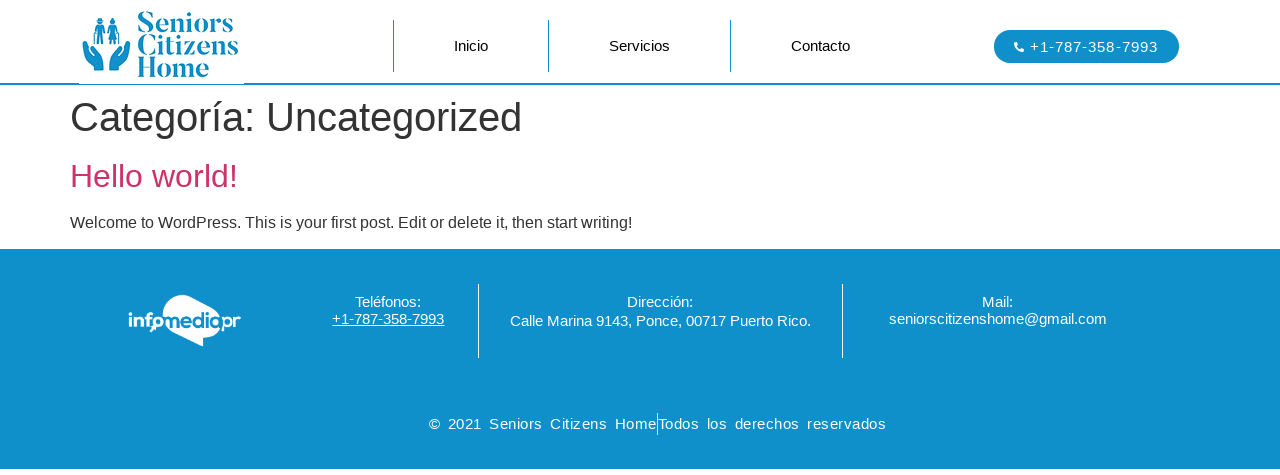

--- FILE ---
content_type: text/css
request_url: https://seniorscitizenshome.com/wp-content/uploads/elementor/css/post-21.css?ver=1768923712
body_size: 1224
content:
.elementor-21 .elementor-element.elementor-element-6595183:not(.elementor-motion-effects-element-type-background), .elementor-21 .elementor-element.elementor-element-6595183 > .elementor-motion-effects-container > .elementor-motion-effects-layer{background-color:#FFFFFF;}.elementor-21 .elementor-element.elementor-element-6595183 > .elementor-container{max-width:1210px;min-height:0px;}.elementor-21 .elementor-element.elementor-element-6595183{border-style:solid;border-width:0px 0px 2px 0px;border-color:#0F90CB;transition:background 0.3s, border 0.3s, border-radius 0.3s, box-shadow 0.3s;margin-top:-4px;margin-bottom:0px;}.elementor-21 .elementor-element.elementor-element-6595183 > .elementor-background-overlay{transition:background 0.3s, border-radius 0.3s, opacity 0.3s;}.elementor-21 .elementor-element.elementor-element-6595183.jet-sticky-section--stuck.jet-sticky-transition-in, .elementor-21 .elementor-element.elementor-element-6595183.jet-sticky-section--stuck.jet-sticky-transition-out{transition:margin 0.1s, padding 0.1s, background 0.1s, box-shadow 0.1s;}.elementor-21 .elementor-element.elementor-element-6595183.jet-sticky-section--stuck.jet-sticky-transition-in > .elementor-container, .elementor-21 .elementor-element.elementor-element-6595183.jet-sticky-section--stuck.jet-sticky-transition-out > .elementor-container{transition:min-height 0.1s;}.elementor-21 .elementor-element.elementor-element-447e359 > .elementor-element-populated{margin:0px 0px -11px 0px;--e-column-margin-right:0px;--e-column-margin-left:0px;}.elementor-widget-image .widget-image-caption{color:var( --e-global-color-text );font-family:var( --e-global-typography-text-font-family ), Sans-serif;font-weight:var( --e-global-typography-text-font-weight );}.elementor-21 .elementor-element.elementor-element-c297ad7 > .elementor-element-populated{margin:0px 0px -13px 85px;--e-column-margin-right:0px;--e-column-margin-left:85px;}.elementor-21 .elementor-element.elementor-element-f7f9acb .jet-nav--horizontal{justify-content:center;text-align:center;}.elementor-21 .elementor-element.elementor-element-f7f9acb .jet-nav--vertical .menu-item-link-top{justify-content:center;text-align:center;}.elementor-21 .elementor-element.elementor-element-f7f9acb .jet-nav--vertical-sub-bottom .menu-item-link-sub{justify-content:center;text-align:center;}.elementor-21 .elementor-element.elementor-element-f7f9acb .jet-mobile-menu.jet-mobile-menu-trigger-active .menu-item-link{justify-content:center;text-align:center;}body:not(.rtl) .elementor-21 .elementor-element.elementor-element-f7f9acb .jet-nav--horizontal .jet-nav__sub{text-align:left;}body.rtl .elementor-21 .elementor-element.elementor-element-f7f9acb .jet-nav--horizontal .jet-nav__sub{text-align:right;}.elementor-21 .elementor-element.elementor-element-f7f9acb .menu-item-link-top{color:#000000;padding:15px 60px 15px 60px;border-style:solid;border-width:0px 0px 0px 1px;border-color:#0F90CB;}.elementor-21 .elementor-element.elementor-element-f7f9acb .menu-item-link-top .jet-nav-link-text{font-family:"Lato", Sans-serif;font-size:15px;font-weight:300;}.elementor-21 .elementor-element.elementor-element-f7f9acb .menu-item:hover > .menu-item-link-top{color:#0F90CB;}.elementor-21 .elementor-element.elementor-element-f7f9acb .menu-item.current-menu-item .menu-item-link-top{color:#0F90CB;}.elementor-21 .elementor-element.elementor-element-f7f9acb .jet-nav__mobile-trigger{background-color:#0F90CB;color:#FFFFFF;border-radius:5px 5px 5px 5px;}.elementor-21 .elementor-element.elementor-element-fd99500 > .elementor-element-populated{margin:0px 0px -13px 0px;--e-column-margin-right:0px;--e-column-margin-left:0px;}.elementor-widget-premium-addon-button .premium-button{font-family:var( --e-global-typography-primary-font-family ), Sans-serif;font-weight:var( --e-global-typography-primary-font-weight );}.elementor-widget-premium-addon-button .premium-button .premium-button-text-icon-wrapper span{color:var( --e-global-color-secondary );}.elementor-widget-premium-addon-button .premium-button-text-icon-wrapper i{color:var( --e-global-color-secondary );}.elementor-widget-premium-addon-button .premium-drawable-icon *, .elementor-widget-premium-addon-button .premium-button-text-icon-wrapper svg:not([class*="premium-"]){fill:var( --e-global-color-secondary );}.elementor-widget-premium-addon-button .premium-drawable-icon *, .elementor-widget-premium-addon-button svg:not([class*="premium-"]){stroke:var( --e-global-color-accent );}.elementor-widget-premium-addon-button .premium-button, .elementor-widget-premium-addon-button .premium-button.premium-button-style2-shutinhor:before , .elementor-widget-premium-addon-button .premium-button.premium-button-style2-shutinver:before , .elementor-widget-premium-addon-button .premium-button-style5-radialin:before , .elementor-widget-premium-addon-button .premium-button-style5-rectin:before{background-color:var( --e-global-color-primary );}.elementor-widget-premium-addon-button .premium-button:hover .premium-button-text-icon-wrapper span, .elementor-widget-premium-addon-button .premium-button-line6::after{color:var( --e-global-color-primary );}.elementor-widget-premium-addon-button .premium-button:hover .premium-button-text-icon-wrapper i{color:var( --e-global-color-primary );}.elementor-widget-premium-addon-button .premium-button:hover .premium-drawable-icon *, .elementor-widget-premium-addon-button .premium-button:hover svg:not([class*="premium-"]){fill:var( --e-global-color-primary );stroke:var( --e-global-color-accent );}.elementor-widget-premium-addon-button .premium-btn-svg{stroke:var( --e-global-color-secondary );}.elementor-widget-premium-addon-button .premium-button-line2::before, .elementor-widget-premium-addon-button .premium-button-line4::before, .elementor-widget-premium-addon-button .premium-button-line5::before, .elementor-widget-premium-addon-button .premium-button-line5::after, .elementor-widget-premium-addon-button .premium-button-line6::before, .elementor-widget-premium-addon-button .premium-button-line7::before{background-color:var( --e-global-color-secondary );}.elementor-widget-premium-addon-button .premium-button-style4-icon-wrapper{color:var( --e-global-color-primary );}.elementor-widget-premium-addon-button .premium-button-style4-icon-wrapper svg{fill:var( --e-global-color-primary );}.elementor-widget-premium-addon-button .premium-button-none:hover, .elementor-widget-premium-addon-button .premium-button-style8:hover, .elementor-widget-premium-addon-button .premium-button-style1:before, .elementor-widget-premium-addon-button .premium-button-style2-shutouthor:before, .elementor-widget-premium-addon-button .premium-button-style2-shutoutver:before, .elementor-widget-premium-addon-button .premium-button-style2-shutinhor, .elementor-widget-premium-addon-button .premium-button-style2-shutinver, .elementor-widget-premium-addon-button .premium-button-style2-dshutinhor:before, .elementor-widget-premium-addon-button .premium-button-style2-dshutinver:before, .elementor-widget-premium-addon-button .premium-button-style2-scshutouthor:before, .elementor-widget-premium-addon-button .premium-button-style2-scshutoutver:before, .elementor-widget-premium-addon-button .premium-button-style3-after:hover, .elementor-widget-premium-addon-button .premium-button-style3-before:hover, .elementor-widget-premium-addon-button .premium-button-style4-icon-wrapper, .elementor-widget-premium-addon-button .premium-button-style5-radialin, .elementor-widget-premium-addon-button .premium-button-style5-radialout:before, .elementor-widget-premium-addon-button .premium-button-style5-rectin, .elementor-widget-premium-addon-button .premium-button-style5-rectout:before, .elementor-widget-premium-addon-button .premium-button-style6-bg, .elementor-widget-premium-addon-button .premium-button-style6:before{background-color:var( --e-global-color-text );}.elementor-widget-premium-addon-button .premium-button-style7 .premium-button-text-icon-wrapper:before{background-color:var( --e-global-color-secondary );}.elementor-widget-premium-addon-button .premium-button-style7 .premium-button-text-icon-wrapper:after{background-color:var( --e-global-color-text );}.elementor-21 .elementor-element.elementor-element-457dd58 .premium-button-text-icon-wrapper{flex-direction:row-reverse;gap:15px;}.elementor-21 .elementor-element.elementor-element-457dd58 .premium-button-text-icon-wrapper i{font-size:10px;color:#FFFFFF;}.elementor-21 .elementor-element.elementor-element-457dd58 .premium-button-text-icon-wrapper svg{width:10px !important;height:10px !important;}.elementor-21 .elementor-element.elementor-element-457dd58{text-align:center;}.elementor-21 .elementor-element.elementor-element-457dd58 .premium-button{width:185px;font-family:"Lato", Sans-serif;font-size:15px;font-weight:400;letter-spacing:1.1px;border-radius:19px;}.elementor-21 .elementor-element.elementor-element-457dd58 .premium-button .premium-button-text-icon-wrapper span{color:#FFFFFF;}.elementor-21 .elementor-element.elementor-element-457dd58 .premium-drawable-icon *, .elementor-21 .elementor-element.elementor-element-457dd58 .premium-button-text-icon-wrapper svg:not([class*="premium-"]){fill:#FFFFFF;}.elementor-21 .elementor-element.elementor-element-457dd58 .premium-button, .elementor-21 .elementor-element.elementor-element-457dd58 .premium-button.premium-button-style2-shutinhor:before , .elementor-21 .elementor-element.elementor-element-457dd58 .premium-button.premium-button-style2-shutinver:before , .elementor-21 .elementor-element.elementor-element-457dd58 .premium-button-style5-radialin:before , .elementor-21 .elementor-element.elementor-element-457dd58 .premium-button-style5-rectin:before{background-color:#0F90CB;}.elementor-21 .elementor-element.elementor-element-457dd58 .premium-button, .elementor-21 .elementor-element.elementor-element-457dd58 .premium-button-line6::after{padding:7px 7px 7px 7px;}.elementor-21 .elementor-element.elementor-element-457dd58 .premium-button:hover .premium-button-text-icon-wrapper span, .elementor-21 .elementor-element.elementor-element-457dd58 .premium-button-line6::after{color:#000000;}.elementor-21 .elementor-element.elementor-element-457dd58 .premium-button:hover .premium-button-text-icon-wrapper i{color:#000000;}.elementor-21 .elementor-element.elementor-element-457dd58 .premium-button:hover .premium-drawable-icon *, .elementor-21 .elementor-element.elementor-element-457dd58 .premium-button:hover svg:not([class*="premium-"]){fill:#000000;}.elementor-21 .elementor-element.elementor-element-457dd58 .premium-button-none:hover, .elementor-21 .elementor-element.elementor-element-457dd58 .premium-button-style8:hover, .elementor-21 .elementor-element.elementor-element-457dd58 .premium-button-style1:before, .elementor-21 .elementor-element.elementor-element-457dd58 .premium-button-style2-shutouthor:before, .elementor-21 .elementor-element.elementor-element-457dd58 .premium-button-style2-shutoutver:before, .elementor-21 .elementor-element.elementor-element-457dd58 .premium-button-style2-shutinhor, .elementor-21 .elementor-element.elementor-element-457dd58 .premium-button-style2-shutinver, .elementor-21 .elementor-element.elementor-element-457dd58 .premium-button-style2-dshutinhor:before, .elementor-21 .elementor-element.elementor-element-457dd58 .premium-button-style2-dshutinver:before, .elementor-21 .elementor-element.elementor-element-457dd58 .premium-button-style2-scshutouthor:before, .elementor-21 .elementor-element.elementor-element-457dd58 .premium-button-style2-scshutoutver:before, .elementor-21 .elementor-element.elementor-element-457dd58 .premium-button-style3-after:hover, .elementor-21 .elementor-element.elementor-element-457dd58 .premium-button-style3-before:hover, .elementor-21 .elementor-element.elementor-element-457dd58 .premium-button-style4-icon-wrapper, .elementor-21 .elementor-element.elementor-element-457dd58 .premium-button-style5-radialin, .elementor-21 .elementor-element.elementor-element-457dd58 .premium-button-style5-radialout:before, .elementor-21 .elementor-element.elementor-element-457dd58 .premium-button-style5-rectin, .elementor-21 .elementor-element.elementor-element-457dd58 .premium-button-style5-rectout:before, .elementor-21 .elementor-element.elementor-element-457dd58 .premium-button-style6-bg, .elementor-21 .elementor-element.elementor-element-457dd58 .premium-button-style6:before{background-color:#FFFFFF;}@media(max-width:1024px){.elementor-21 .elementor-element.elementor-element-c297ad7 > .elementor-element-populated{margin:0px 0px 0px 0px;--e-column-margin-right:0px;--e-column-margin-left:0px;}.elementor-21 .elementor-element.elementor-element-f7f9acb .menu-item-link-top{padding:10px 25px 10px 35px;}.elementor-21 .elementor-element.elementor-element-fd99500 > .elementor-element-populated{margin:0px 0px 0px 0px;--e-column-margin-right:0px;--e-column-margin-left:0px;}}@media(min-width:768px){.elementor-21 .elementor-element.elementor-element-447e359{width:20.854%;}.elementor-21 .elementor-element.elementor-element-c297ad7{width:53.246%;}.elementor-21 .elementor-element.elementor-element-fd99500{width:25.566%;}}@media(max-width:1024px) and (min-width:768px){.elementor-21 .elementor-element.elementor-element-c297ad7{width:51%;}}

--- FILE ---
content_type: text/css
request_url: https://seniorscitizenshome.com/wp-content/uploads/elementor/css/post-39.css?ver=1768924587
body_size: 902
content:
.elementor-39 .elementor-element.elementor-element-9d5b5f2:not(.elementor-motion-effects-element-type-background), .elementor-39 .elementor-element.elementor-element-9d5b5f2 > .elementor-motion-effects-container > .elementor-motion-effects-layer{background-color:#0F90CB;}.elementor-39 .elementor-element.elementor-element-9d5b5f2 > .elementor-container{max-width:1600px;min-height:220px;}.elementor-39 .elementor-element.elementor-element-9d5b5f2{transition:background 0.3s, border 0.3s, border-radius 0.3s, box-shadow 0.3s;}.elementor-39 .elementor-element.elementor-element-9d5b5f2 > .elementor-background-overlay{transition:background 0.3s, border-radius 0.3s, opacity 0.3s;}.elementor-widget-image .widget-image-caption{color:var( --e-global-color-text );font-family:var( --e-global-typography-text-font-family ), Sans-serif;font-weight:var( --e-global-typography-text-font-weight );}.elementor-39 .elementor-element.elementor-element-6608a83{text-align:center;}.elementor-39 .elementor-element.elementor-element-6608a83 img{width:55%;}.elementor-widget-heading .elementor-heading-title{font-family:var( --e-global-typography-primary-font-family ), Sans-serif;font-weight:var( --e-global-typography-primary-font-weight );color:var( --e-global-color-primary );}.elementor-39 .elementor-element.elementor-element-c7f9a36{text-align:center;}.elementor-39 .elementor-element.elementor-element-c7f9a36 .elementor-heading-title{font-family:"Lato", Sans-serif;font-size:15px;font-weight:300;color:#FFFFFF;}.elementor-widget-icon-list .elementor-icon-list-item:not(:last-child):after{border-color:var( --e-global-color-text );}.elementor-widget-icon-list .elementor-icon-list-icon i{color:var( --e-global-color-primary );}.elementor-widget-icon-list .elementor-icon-list-icon svg{fill:var( --e-global-color-primary );}.elementor-widget-icon-list .elementor-icon-list-item > .elementor-icon-list-text, .elementor-widget-icon-list .elementor-icon-list-item > a{font-family:var( --e-global-typography-text-font-family ), Sans-serif;font-weight:var( --e-global-typography-text-font-weight );}.elementor-widget-icon-list .elementor-icon-list-text{color:var( --e-global-color-secondary );}.elementor-39 .elementor-element.elementor-element-729d68d > .elementor-widget-container{margin:-21px 0px 0px 0px;}.elementor-39 .elementor-element.elementor-element-729d68d .elementor-icon-list-icon i{transition:color 0.3s;}.elementor-39 .elementor-element.elementor-element-729d68d .elementor-icon-list-icon svg{transition:fill 0.3s;}.elementor-39 .elementor-element.elementor-element-729d68d{--e-icon-list-icon-size:14px;--icon-vertical-offset:0px;}.elementor-39 .elementor-element.elementor-element-729d68d .elementor-icon-list-item > .elementor-icon-list-text, .elementor-39 .elementor-element.elementor-element-729d68d .elementor-icon-list-item > a{font-family:"Lato", Sans-serif;font-size:15px;font-weight:300;}.elementor-39 .elementor-element.elementor-element-729d68d .elementor-icon-list-text{color:#FFFFFF;transition:color 0.3s;}.elementor-39 .elementor-element.elementor-element-5257e3e > .elementor-element-populated{border-style:solid;border-width:0px 1px 0px 1px;border-color:#FFFFFF;}.elementor-39 .elementor-element.elementor-element-a65c677 > .elementor-widget-container{margin:0px 0px 0px 0px;}.elementor-39 .elementor-element.elementor-element-a65c677{text-align:center;}.elementor-39 .elementor-element.elementor-element-a65c677 .elementor-heading-title{font-family:"Lato", Sans-serif;font-size:15px;font-weight:300;color:#FFFFFF;}.elementor-39 .elementor-element.elementor-element-d7a95d3 > .elementor-widget-container{margin:-16px 0px 0px 0px;}.elementor-39 .elementor-element.elementor-element-d7a95d3{text-align:center;}.elementor-39 .elementor-element.elementor-element-d7a95d3 .elementor-heading-title{font-family:"Lato", Sans-serif;font-size:15px;font-weight:300;color:#FFFFFF;}.elementor-39 .elementor-element.elementor-element-5c9f799{text-align:center;}.elementor-39 .elementor-element.elementor-element-5c9f799 .elementor-heading-title{font-family:"Lato", Sans-serif;font-size:15px;font-weight:300;color:#FFFFFF;}.elementor-39 .elementor-element.elementor-element-dfba0d8 > .elementor-widget-container{margin:-21px 0px 0px 0px;}.elementor-39 .elementor-element.elementor-element-dfba0d8 .elementor-icon-list-icon i{transition:color 0.3s;}.elementor-39 .elementor-element.elementor-element-dfba0d8 .elementor-icon-list-icon svg{transition:fill 0.3s;}.elementor-39 .elementor-element.elementor-element-dfba0d8{--e-icon-list-icon-size:14px;--icon-vertical-offset:0px;}.elementor-39 .elementor-element.elementor-element-dfba0d8 .elementor-icon-list-item > .elementor-icon-list-text, .elementor-39 .elementor-element.elementor-element-dfba0d8 .elementor-icon-list-item > a{font-family:"Lato", Sans-serif;font-size:15px;font-weight:300;}.elementor-39 .elementor-element.elementor-element-dfba0d8 .elementor-icon-list-text{color:#FFFFFF;transition:color 0.3s;}.elementor-39 .elementor-element.elementor-element-72f8ce9d .elementor-icon-list-items:not(.elementor-inline-items) .elementor-icon-list-item:not(:last-child){padding-block-end:calc(10px/2);}.elementor-39 .elementor-element.elementor-element-72f8ce9d .elementor-icon-list-items:not(.elementor-inline-items) .elementor-icon-list-item:not(:first-child){margin-block-start:calc(10px/2);}.elementor-39 .elementor-element.elementor-element-72f8ce9d .elementor-icon-list-items.elementor-inline-items .elementor-icon-list-item{margin-inline:calc(10px/2);}.elementor-39 .elementor-element.elementor-element-72f8ce9d .elementor-icon-list-items.elementor-inline-items{margin-inline:calc(-10px/2);}.elementor-39 .elementor-element.elementor-element-72f8ce9d .elementor-icon-list-items.elementor-inline-items .elementor-icon-list-item:after{inset-inline-end:calc(-10px/2);}.elementor-39 .elementor-element.elementor-element-72f8ce9d .elementor-icon-list-icon i{color:#FFFFFF;transition:color 0.3s;}.elementor-39 .elementor-element.elementor-element-72f8ce9d .elementor-icon-list-icon svg{fill:#FFFFFF;transition:fill 0.3s;}.elementor-39 .elementor-element.elementor-element-72f8ce9d{--e-icon-list-icon-size:33px;--e-icon-list-icon-align:center;--e-icon-list-icon-margin:0 calc(var(--e-icon-list-icon-size, 1em) * 0.125);--icon-vertical-offset:0px;}.elementor-39 .elementor-element.elementor-element-72f8ce9d .elementor-icon-list-text{transition:color 0.3s;}.elementor-39 .elementor-element.elementor-element-6f70806 > .elementor-widget-container{margin:55px 0px 0px 35px;}.elementor-39 .elementor-element.elementor-element-6f70806 .elementor-icon-list-item:not(:last-child):after{content:"";border-color:#ddd;}.elementor-39 .elementor-element.elementor-element-6f70806 .elementor-icon-list-items:not(.elementor-inline-items) .elementor-icon-list-item:not(:last-child):after{border-block-start-style:solid;border-block-start-width:1px;}.elementor-39 .elementor-element.elementor-element-6f70806 .elementor-icon-list-items.elementor-inline-items .elementor-icon-list-item:not(:last-child):after{border-inline-start-style:solid;}.elementor-39 .elementor-element.elementor-element-6f70806 .elementor-inline-items .elementor-icon-list-item:not(:last-child):after{border-inline-start-width:1px;}.elementor-39 .elementor-element.elementor-element-6f70806 .elementor-icon-list-icon i{transition:color 0.3s;}.elementor-39 .elementor-element.elementor-element-6f70806 .elementor-icon-list-icon svg{transition:fill 0.3s;}.elementor-39 .elementor-element.elementor-element-6f70806{--e-icon-list-icon-size:14px;--icon-vertical-offset:0px;}.elementor-39 .elementor-element.elementor-element-6f70806 .elementor-icon-list-item > .elementor-icon-list-text, .elementor-39 .elementor-element.elementor-element-6f70806 .elementor-icon-list-item > a{font-family:"Lato", Sans-serif;font-size:15px;font-weight:300;letter-spacing:0.5px;word-spacing:3px;}.elementor-39 .elementor-element.elementor-element-6f70806 .elementor-icon-list-text{color:#FFFFFF;transition:color 0.3s;}@media(min-width:768px){.elementor-39 .elementor-element.elementor-element-10c625a{width:20.088%;}.elementor-39 .elementor-element.elementor-element-bdc0aa8{width:15.7%;}.elementor-39 .elementor-element.elementor-element-5257e3e{width:32.019%;}.elementor-39 .elementor-element.elementor-element-b2d9f62{width:27.122%;}.elementor-39 .elementor-element.elementor-element-d42f5e4{width:4.946%;}}@media(max-width:1024px) and (min-width:768px){.elementor-39 .elementor-element.elementor-element-10c625a{width:30%;}.elementor-39 .elementor-element.elementor-element-bdc0aa8{width:30%;}.elementor-39 .elementor-element.elementor-element-5257e3e{width:40%;}.elementor-39 .elementor-element.elementor-element-b2d9f62{width:93%;}.elementor-39 .elementor-element.elementor-element-d42f5e4{width:7%;}}@media(max-width:1024px){.elementor-39 .elementor-element.elementor-element-6608a83 img{width:100%;}.elementor-39 .elementor-element.elementor-element-5257e3e > .elementor-element-populated{border-width:0px 0px 0px 0px;}.elementor-39 .elementor-element.elementor-element-6f70806 > .elementor-widget-container{margin:15px 15px 15px 15px;}}@media(max-width:767px){.elementor-39 .elementor-element.elementor-element-6608a83 img{width:58%;}}